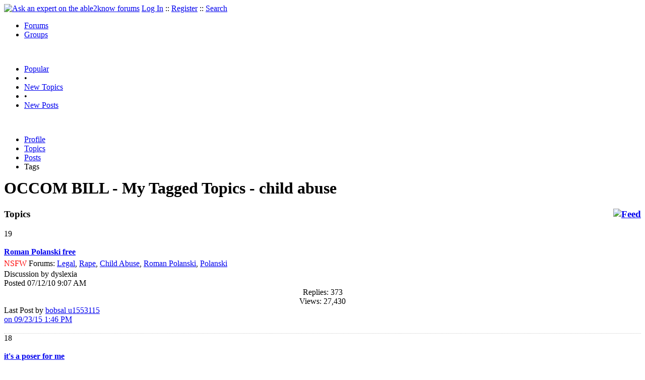

--- FILE ---
content_type: text/html
request_url: https://able2know.org/user/occom_bill/tags/child_abuse/
body_size: 3301
content:


<!DOCTYPE html PUBLIC "-//W3C//DTD XHTML 1.0 Strict//EN"
"https://www.w3.org/TR/xhtml1/DTD/xhtml1-strict.dtd">
<html xmlns="https://www.w3.org/1999/xhtml" xml:lang="en" lang="en">
<head>
<!-- GA4 -->
<!-- Google tag (gtag.js) -->

<script async src="https://www.googletagmanager.com/gtag/js?id=G-Q51F5M8FGC"></script>
<script>
  window.dataLayer = window.dataLayer || [];
  function gtag(){dataLayer.push(arguments);}
  gtag('js', new Date());

  gtag('config', 'G-Q51F5M8FGC');
</script>
 
	<meta http-equiv="Content-Type" content="text/html; charset=utf-8" />
	<meta name="robots" content="noarchive">
	<title>OCCOM BILL - My Tags - child abuse</title>
	<link type="text/css" rel="stylesheet" href="https://cdn2.able2know.org/css/v11/site.gz.css" />
		<meta name='keywords' content="OCCOM BILL, child abuse" />
	<meta name='description' content="OCCOM BILL - My Tags - child abuse" />
	<link rel="alternate" type="application/rss+xml" href="https://able2know.org/user/occom_bill/tags/child_abuse/rss.xml" title="OCCOM BILL - My Tags - child abuse" />

	
	<!-- legacy UA tag to be removed before July 1 2023 -->
	<script type="text/javascript">
	
  	var _gaq = _gaq || [];
  	_gaq.push(['_setAccount', 'UA-6419689-1']);
  	_gaq.push(['_setDomainName', '.able2know.org']);
  	_gaq.push(['_trackPageview']);
	
  	(function() {
    	var ga = document.createElement('script'); ga.type = 'text/javascript'; ga.async = true;
    	ga.src = ('https:' == document.location.protocol ? 'https://ssl' : 'http://www') + '.google-analytics.com/ga.js';
    	var s = document.getElementsByTagName('script')[0]; s.parentNode.insertBefore(ga, s);
  	})();
	</script>
	
</head>
<body>
	<div id="header">
		<div class="wrapper">
			<a name="top" id="top"></a><a href="https://able2know.org/" title="Ask an expert on the able2know forums"><img id="logo" src="https://cdn2.able2know.org/images/v5/logo.jpg" alt="Ask an expert on the able2know forums" width="150" height="50" /></a>			<span class="siteLinks"><a href="https://able2know.org/authenticate/login/" title="Log In">Log In</a> :: <a href="https://able2know.org/authenticate/register/" title="Register">Register</a> :: <a href="https://able2know.org/search/" title="Search">Search</a></span>
						<ul id="headerNav" class="inline">
				<li class="selected"><a href="https://able2know.org/forums/" title="Forums">Forums</a><span></span></li>
				<li><a href="https://groups.able2know.org/" title="Groups">Groups</a><span></span></li>
			</ul>
						<br style="clear:both;"/>
		</div>
	</div>
	<div id="subHeader"> 
		<div class="wrapper">
												<ul class="inline">
	<li><a href="https://able2know.org/popular/" title="Popular">Popular</a></li>
	<li>&#8226;</li>
		<li><a href="https://able2know.org/newtopics/" title="New Topics">New Topics</a></li>
	<li>&#8226;</li>
	<li><a href="https://able2know.org/newposts/" title="New Posts">New Posts</a></li>
</ul>										<div class="clear">&nbsp;</div>
		</div>
	</div>
	<div id="body">
		<div id="aboveContent">
			
		</div>

					<div class="wrapper" style="margin-bottom:-6px;">
					<ul class="tabStrip connectedTabs">
									<li><a href='https://able2know.org/user/occom_bill/' title="Profile">Profile</a></li>
										<li><a href='https://able2know.org/user/occom_bill/topics/' title="Topics">Topics</a></li>
										<li><a href='https://able2know.org/user/occom_bill/posts/' title="Posts">Posts</a></li>
										<li class='selected'><span>Tags</span></li>
			
			</ul>

			</div>
				<div class="wrapper mainWrapper">
						
				<h1>OCCOM BILL - My Tagged Topics - child abuse</h1>
		<div class="column200">
	<div class="main">
		<div class="content">
			<h3 class="dividerText margin"><a href="rss.xml" title="RSS Feed" rel="external" style="float:right;"><img src="https://cdn2.able2know.org/images/v5/icons/feed.png" alt="Feed" /></a>Topics</h3>
							<div class="box">
			    			    								    
				    											<div class="gridItem" id="topicsTR158462" style="border-bottom:1px dotted #ccc;">
							<div class="item" id="topic-4280444">
												<div class="popularityBadge">
								<span class="postScore">19</span>
								<div class="popularityVote">	
																			<span class='thumbUp'>&nbsp;</span>
										
																			<span class='thumbDown'>&nbsp;</span>
										
								</div>																	
							</div>
							<div class="title">
								<div style="overflow:hidden;">
									<a href="https://able2know.org/topic/158462-1">
										<b>Roman Polanski free</b>
									</a>
								</div>					
							</div>
							<div class="line topicMeta " style="margin-top:5px;">
								<div style="margin-bottom:3px;"><span style="color:red;">NSFW</span> Forums:
								<a href='https://able2know.org/forum/legal/' title="Legal Forum">Legal</a>, <a href='https://able2know.org/forum/rape/' title="Rape Forum">Rape</a>, <a href='https://able2know.org/forum/child_abuse/' title="Child Abuse Forum">Child Abuse</a>, <a href='https://able2know.org/forum/roman_polanski/' title="Roman Polanski Forum">Roman Polanski</a>, <a href='https://able2know.org/forum/polanski/' title="Polanski Forum">Polanski</a></div>
								<div class="unit size2of5">Discussion
								by dyslexia<br />
								Posted 07/12/10  9:07 AM</div>
								<div class="unit size1of5" style="text-align:center;">Replies: 373<br />Views: 27,430 </div>
								<div class="unit size2of5 lastUnit">Last Post by <a href="https://able2know.org/topic/158462-19#post-6034876" >bobsal u1553115<br />on 09/23/15  1:46 PM</a></div>
							</div>
			
							<div class="clear">&nbsp;</div>
						</div>
					</div>
								    
				    											<div class="gridItem" id="topicsTR142276" style="border-bottom:1px dotted #ccc;">
							<div class="item" id="topic-3919163">
												<div class="popularityBadge">
								<span class="postScore">18</span>
								<div class="popularityVote">	
																			<span class='thumbUp'>&nbsp;</span>
										
																			<span class='thumbDown'>&nbsp;</span>
										
								</div>																	
							</div>
							<div class="title">
								<div style="overflow:hidden;">
									<a href="https://able2know.org/topic/142276-1">
										<b>it&#039;s a poser for me</b>
									</a>
								</div>					
							</div>
							<div class="line topicMeta " style="margin-top:5px;">
								<div style="margin-bottom:3px;">Forums:
								<a href='https://able2know.org/forum/teaching/' title="Teaching Forum">Teaching</a>, <a href='https://able2know.org/forum/education/' title="Education Forum">Education</a>, <a href='https://able2know.org/forum/child_abuse/' title="Child Abuse Forum">Child Abuse</a>, <a href='https://able2know.org/forum/middle_school/' title="Middle School Forum">Middle School</a>, <a href='https://able2know.org/forum/classroom_behavior/' title="Classroom Behavior Forum">Classroom Behavior</a></div>
								<div class="unit size2of5">Discussion
								by dyslexia<br />
								Posted 02/26/10 10:28 AM</div>
								<div class="unit size1of5" style="text-align:center;">Replies: 74<br />Views: 7,053 </div>
								<div class="unit size2of5 lastUnit">Last Post by <a href="https://able2know.org/topic/142276-4#post-3922506" >msolga<br />on 03/02/10  2:13 AM</a></div>
							</div>
			
							<div class="clear">&nbsp;</div>
						</div>
					</div>
								</div>
					</div>
	</div>
	<div class="side" style="position:relative;">
				<h3 class="dividerText margin">My Tags</h3>
						<ol id="tagCloud">
			<li><a href='https://able2know.org/user/occom_bill/tags/politics/'>Politics</a></li><li><a href='https://able2know.org/user/occom_bill/tags/computers/'>Computers</a></li><li><a href='https://able2know.org/user/occom_bill/tags/idiocy/'>Idiocy</a></li><li><a href='https://able2know.org/user/occom_bill/tags/brooklyn/'>Brooklyn</a></li><li><a href='https://able2know.org/user/occom_bill/tags/legal/'>Legal</a></li><li><a href='https://able2know.org/user/occom_bill/tags/relationships/'>Relationships</a></li><li><a href='https://able2know.org/user/occom_bill/tags/demented_misogyny/'>Demented Misogyny</a></li><li><a href='https://able2know.org/user/occom_bill/tags/obama/'>Obama</a></li><li><a href='https://able2know.org/user/occom_bill/tags/a2k_help/'>a2k Help</a></li><li><a href='https://able2know.org/user/occom_bill/tags/domestic_violence/'>Domestic Violence</a></li><li><a href='https://able2know.org/user/occom_bill/tags/sports/'>Sports</a></li><li><a href='https://able2know.org/user/occom_bill/tags/internet/'>Internet</a></li><li><a href='https://able2know.org/user/occom_bill/tags/abuse/'>Abuse</a></li><li><a href='https://able2know.org/user/occom_bill/tags/news/'>News</a></li><li><a href='https://able2know.org/user/occom_bill/tags/autos/'>Autos</a></li><li><a href='https://able2know.org/user/occom_bill/tags/mindless_bigotry/'>Mindless Bigotry</a></li><li><a href='https://able2know.org/user/occom_bill/tags/bigotry/'>Bigotry</a></li><li><a href='https://able2know.org/user/occom_bill/tags/able2know/'>able2know</a></li><li><a href='https://able2know.org/user/occom_bill/tags/election/'>Election</a></li><li><a href='https://able2know.org/user/occom_bill/tags/cj_is_gay/'>Cj Is Gay</a></li><li><a href='https://able2know.org/user/occom_bill/tags/setantrum/'>Setantrum</a></li><li>Child Abuse</li><li><a href='https://able2know.org/user/occom_bill/tags/costa_rica/'>Costa Rica</a></li><li><a href='https://able2know.org/user/occom_bill/tags/bailout/'>Bailout</a></li><li><a href='https://able2know.org/user/occom_bill/tags/iraq/'>Iraq</a></li><li><a href='https://able2know.org/user/occom_bill/tags/rape/'>Rape</a></li><li><a href='https://able2know.org/user/occom_bill/tags/trolls/'>Trolls</a></li><li><a href='https://able2know.org/user/occom_bill/tags/paranoia/'>Paranoia</a></li><li><a href='https://able2know.org/user/occom_bill/tags/flirting/'>Flirting</a></li><li><a href='https://able2know.org/user/occom_bill/tags/science_and_math/'>Science And Math</a></li><li><a href='https://able2know.org/user/occom_bill/tags/humor/'>Humor</a></li><li><a href='https://able2know.org/user/occom_bill/tags/funny/'>Funny</a></li><li><a href='https://able2know.org/user/occom_bill/tags/death_penalty/'>Death Penalty</a></li><li><a href='https://able2know.org/user/occom_bill/tags/south_park/'>South Park</a></li><li><a href='https://able2know.org/user/occom_bill/tags/capital_punishment/'>Capital Punishment</a></li><li><a href='https://able2know.org/user/occom_bill/tags/polanski/'>Polanski</a></li><li><a href='https://able2know.org/user/occom_bill/tags/health/'>Health</a></li><li><a href='https://able2know.org/user/occom_bill/tags/science/'>Science</a></li><li><a href='https://able2know.org/user/occom_bill/tags/mccain/'>Mccain</a></li><li><a href='https://able2know.org/user/occom_bill/tags/law/'>Law</a></li><li><a href='https://able2know.org/user/occom_bill/tags/robert/'>Robert</a></li><li><a href='https://able2know.org/user/occom_bill/tags/election_2008/'>Election 2008</a></li><li><a href='https://able2know.org/user/occom_bill/tags/execution/'>Execution</a></li><li><a href='https://able2know.org/user/occom_bill/tags/cheesehead/'>Cheesehead</a></li><li><a href='https://able2know.org/user/occom_bill/tags/human_interest_stories/'>Human Interest Stories</a></li><li><a href='https://able2know.org/user/occom_bill/tags/craven_de_kere/'>Craven De Kere</a></li><li><a href='https://able2know.org/user/occom_bill/tags/business_and_marketing/'>Business And Marketing</a></li><li><a href='https://able2know.org/user/occom_bill/tags/cool_science/'>Cool Science</a></li><li><a href='https://able2know.org/user/occom_bill/tags/racism/'>Racism</a></li><li><a href='https://able2know.org/user/occom_bill/tags/clone/'>Clone</a></li>			</ol>
							
	</div>
	<div class="clear">&nbsp;</div>
</div>
	



			<div class="clear">&nbsp;</div>

							<div class="bread">
					<div class="box">
						<ol class="inline">
																								<li><a href='https://able2know.org/'><strong>Forums</strong></a></li>
																															<li>&raquo; <a href='https://able2know.org/user/occom_bill/'><strong>OCCOM BILL</strong></a></li>
																															<li>&raquo; <strong>My Tags</strong></li>
																					</ol>
					</div>
				</div>
					</div>
					<div class="wrapper reverse">
					<ul class="tabStrip connectedTabs">
									<li><a href='https://able2know.org/user/occom_bill/' title="Profile">Profile</a></li>
										<li><a href='https://able2know.org/user/occom_bill/topics/' title="Topics">Topics</a></li>
										<li><a href='https://able2know.org/user/occom_bill/posts/' title="Posts">Posts</a></li>
										<li class='selected'><span>Tags</span></li>
			
			</ul>

			</div>
			</div>

	<div id="footer">
		<div class="wrapper">
			<div class="line">
				<div class="unit size1of3">
					<h3>Quick Links</h3>
					<ul class="box listBullet">
						<li><a href="/post/ask/" title="Ask a Question">Ask a Question</a></li>
						<li><a href="/post/discuss/" title="Start a Discussion">Start a Discussion</a></li>
						<li><a href="https://able2know.org/search/" title="Search">Search</a></li>
						<li><a href="https://able2know.org/chat/" title="Chat">Chat</a></li>
											</ul>
				</div>
				<div class="unit size1of3">
									<h3>My Account</h3>
					<ul class="box listBullet">
						<li><a href="https://able2know.org/account/" title="My Account">My Account</a></li>
						<li><a href="https://able2know.org/account/profile/" title="My Profile">My Profile</a></li>
						<li><a href="https://able2know.org/account/preferences/" title="My Preferences">My Preferences</a></li>
						<li><a href="https://able2know.org/account/ignoredUsers/" title="My Ignored Users">My Ignored Users</a></li>
						<li><a href="https://able2know.org/account/subscribedTopics/" title="My Email Updates">My Email Updates</a></li>
					</ul>
								</div>
				<div class="unit size1of3 lastUnit">
					<h3>able2know</h3>
					<ul class="box listBullet">
						<li><a href="https://able2know.org/rules/" title="Rules">Rules</a></li>
						<li><a href="https://blog.able2know.org/" title="Blog">Blog</a></li>
						<li><a href="https://www.twitter.com/able2know" rel="external">Twitter</a></li>
						<li><a href="https://www.facebook.com/able2know" rel="external">Facebook</a></li>
						<li><a href="https://able2know.org/contact/" title="Contact Us">Contact Us</a></li>
					</ul>
				</div>
			</div>		</div>
	</div>
	<div id="subFooter">
		<div class="wrapper">
			<span>Copyright &copy; 2026 <a href="https://www.madlab.com/" title="MadLab, LLC" rel="external">MadLab, LLC</a> :: <a href="https://able2know.org/about/tos/" title="Terms of Service">Terms of Service</a> :: <a href="https://able2know.org/about/privacy/" title="Privacy Policy">Privacy Policy</a> :: Page generated in 0.03 seconds on 01/17/2026 at  09:51:13</span>
		</div>
	</div>
	<a href="#top" id="toplink" class="dhtml">&#9650;</a>
	<a href="#bottom" id="bottomlink" class="dhtml">&#9660;</a>
	<a name="bottom" id="bottom"></a>
	<script type="text/javascript" src="https://cdn2.able2know.org/js/v10/master.guests.gz.js"></script>			
	<script type="text/javascript">
		topicGrid.init();
		tagSearch.init();
	</script>

	<script type="text/javascript">
		topicGrid.init();
	</script>


	
	
</body>

</html>